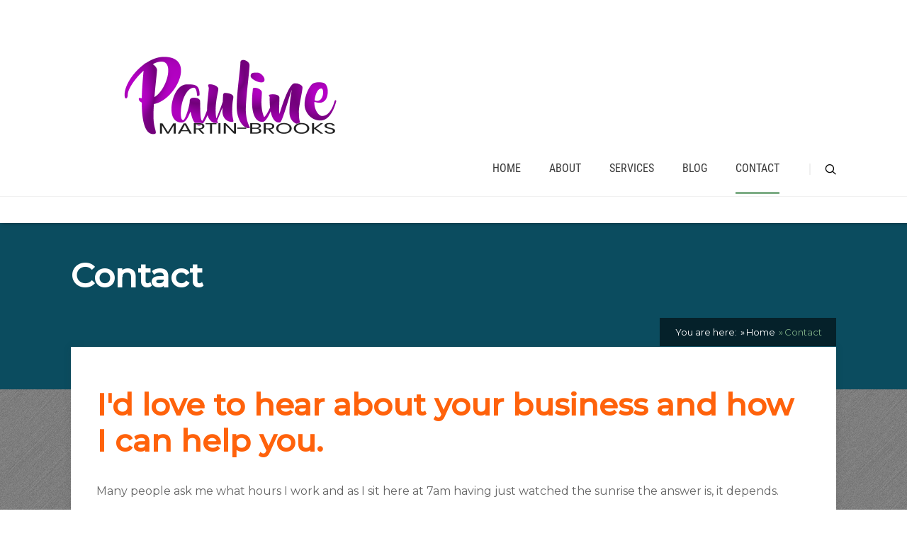

--- FILE ---
content_type: text/html; charset=UTF-8
request_url: https://paulinemartinbrooks.com.au/contact/
body_size: 12792
content:

<!DOCTYPE html>
<html lang="en-AU">
<head>
		<!--[if lt IE 9]>
	<script src="https://paulinemartinbrooks.com.au/wp-content/themes/pressive/js/html5/dist/html5shiv.js"></script>
	<script src="//css3-mediaqueries-js.googlecode.com/svn/trunk/css3-mediaqueries.js"></script>
	<![endif]-->
	<!--[if IE 8]>
	<link rel="stylesheet" type="text/css" href="https://paulinemartinbrooks.com.au/wp-content/themes/pressive/css/ie8.css"/>
	<![endif]-->
	<!--[if IE 7]>
	<link rel="stylesheet" type="text/css" href="https://paulinemartinbrooks.com.au/wp-content/themes/pressive/css/ie7.css"/>
	<![endif]-->
	<meta name="viewport" content="width=device-width, initial-scale=1.0"/>
	<meta charset="UTF-8">
	
			<!-- Facebook Pixel Code -->
<script>
  !function(f,b,e,v,n,t,s)
  {if(f.fbq)return;n=f.fbq=function(){n.callMethod?
  n.callMethod.apply(n,arguments):n.queue.push(arguments)};
  if(!f._fbq)f._fbq=n;n.push=n;n.loaded=!0;n.version='2.0';
  n.queue=[];t=b.createElement(e);t.async=!0;
  t.src=v;s=b.getElementsByTagName(e)[0];
  s.parentNode.insertBefore(t,s)}(window, document,'script',
  'https://connect.facebook.net/en_US/fbevents.js');
  fbq('init', '309524942504589');
  fbq('track', 'PageView');
</script>
<noscript><img height="1" width="1" style="display:none"
  src="https://www.facebook.com/tr?id=309524942504589&ev=PageView&noscript=1"
/></noscript>
<!-- End Facebook Pixel Code -->	
		<meta name='robots' content='index, follow, max-image-preview:large, max-snippet:-1, max-video-preview:-1' />
	<style>img:is([sizes="auto" i], [sizes^="auto," i]) { contain-intrinsic-size: 3000px 1500px }</style>
	
	<!-- This site is optimized with the Yoast SEO plugin v22.8 - https://yoast.com/wordpress/plugins/seo/ -->
	<title>Contact - Pauline Martin-Brooks</title>
	<link rel="canonical" href="https://paulinemartinbrooks.com.au/contact/" />
	<meta property="og:locale" content="en_US" />
	<meta property="og:type" content="article" />
	<meta property="og:title" content="Contact - Pauline Martin-Brooks" />
	<meta property="og:description" content="I&#039;d love to hear about your business and how I can help you.Many people ask me what hours I work and as I sit here at 7am having just watched the sunrise the answer is, it depends.&nbsp;You see I&#8217;m married to a Trade Business Owner and that usually means that he&#8217;s awake somewhere around 5am.&nbsp;So [&hellip;]" />
	<meta property="og:url" content="https://paulinemartinbrooks.com.au/contact/" />
	<meta property="og:site_name" content="Pauline Martin-Brooks" />
	<meta property="article:modified_time" content="2023-08-07T11:25:54+00:00" />
	<meta name="twitter:card" content="summary_large_image" />
	<meta name="twitter:label1" content="Est. reading time" />
	<meta name="twitter:data1" content="1 minute" />
	<script type="application/ld+json" class="yoast-schema-graph">{"@context":"https://schema.org","@graph":[{"@type":"WebPage","@id":"https://paulinemartinbrooks.com.au/contact/","url":"https://paulinemartinbrooks.com.au/contact/","name":"Contact - Pauline Martin-Brooks","isPartOf":{"@id":"https://paulinemartinbrooks.com.au/#website"},"datePublished":"2018-06-24T12:54:24+00:00","dateModified":"2023-08-07T11:25:54+00:00","breadcrumb":{"@id":"https://paulinemartinbrooks.com.au/contact/#breadcrumb"},"inLanguage":"en-AU","potentialAction":[{"@type":"ReadAction","target":["https://paulinemartinbrooks.com.au/contact/"]}]},{"@type":"BreadcrumbList","@id":"https://paulinemartinbrooks.com.au/contact/#breadcrumb","itemListElement":[{"@type":"ListItem","position":1,"name":"Home","item":"https://paulinemartinbrooks.com.au/"},{"@type":"ListItem","position":2,"name":"Contact"}]},{"@type":"WebSite","@id":"https://paulinemartinbrooks.com.au/#website","url":"https://paulinemartinbrooks.com.au/","name":"Pauline Martin-Brooks","description":"Accountability | Partnership Strategies","potentialAction":[{"@type":"SearchAction","target":{"@type":"EntryPoint","urlTemplate":"https://paulinemartinbrooks.com.au/?s={search_term_string}"},"query-input":"required name=search_term_string"}],"inLanguage":"en-AU"}]}</script>
	<!-- / Yoast SEO plugin. -->


<link rel='dns-prefetch' href='//accounts.google.com' />
<link rel='dns-prefetch' href='//apis.google.com' />
<script type="text/javascript">
/* <![CDATA[ */
window._wpemojiSettings = {"baseUrl":"https:\/\/s.w.org\/images\/core\/emoji\/15.1.0\/72x72\/","ext":".png","svgUrl":"https:\/\/s.w.org\/images\/core\/emoji\/15.1.0\/svg\/","svgExt":".svg","source":{"concatemoji":"https:\/\/paulinemartinbrooks.com.au\/wp-includes\/js\/wp-emoji-release.min.js?ver=6.8.1"}};
/*! This file is auto-generated */
!function(i,n){var o,s,e;function c(e){try{var t={supportTests:e,timestamp:(new Date).valueOf()};sessionStorage.setItem(o,JSON.stringify(t))}catch(e){}}function p(e,t,n){e.clearRect(0,0,e.canvas.width,e.canvas.height),e.fillText(t,0,0);var t=new Uint32Array(e.getImageData(0,0,e.canvas.width,e.canvas.height).data),r=(e.clearRect(0,0,e.canvas.width,e.canvas.height),e.fillText(n,0,0),new Uint32Array(e.getImageData(0,0,e.canvas.width,e.canvas.height).data));return t.every(function(e,t){return e===r[t]})}function u(e,t,n){switch(t){case"flag":return n(e,"\ud83c\udff3\ufe0f\u200d\u26a7\ufe0f","\ud83c\udff3\ufe0f\u200b\u26a7\ufe0f")?!1:!n(e,"\ud83c\uddfa\ud83c\uddf3","\ud83c\uddfa\u200b\ud83c\uddf3")&&!n(e,"\ud83c\udff4\udb40\udc67\udb40\udc62\udb40\udc65\udb40\udc6e\udb40\udc67\udb40\udc7f","\ud83c\udff4\u200b\udb40\udc67\u200b\udb40\udc62\u200b\udb40\udc65\u200b\udb40\udc6e\u200b\udb40\udc67\u200b\udb40\udc7f");case"emoji":return!n(e,"\ud83d\udc26\u200d\ud83d\udd25","\ud83d\udc26\u200b\ud83d\udd25")}return!1}function f(e,t,n){var r="undefined"!=typeof WorkerGlobalScope&&self instanceof WorkerGlobalScope?new OffscreenCanvas(300,150):i.createElement("canvas"),a=r.getContext("2d",{willReadFrequently:!0}),o=(a.textBaseline="top",a.font="600 32px Arial",{});return e.forEach(function(e){o[e]=t(a,e,n)}),o}function t(e){var t=i.createElement("script");t.src=e,t.defer=!0,i.head.appendChild(t)}"undefined"!=typeof Promise&&(o="wpEmojiSettingsSupports",s=["flag","emoji"],n.supports={everything:!0,everythingExceptFlag:!0},e=new Promise(function(e){i.addEventListener("DOMContentLoaded",e,{once:!0})}),new Promise(function(t){var n=function(){try{var e=JSON.parse(sessionStorage.getItem(o));if("object"==typeof e&&"number"==typeof e.timestamp&&(new Date).valueOf()<e.timestamp+604800&&"object"==typeof e.supportTests)return e.supportTests}catch(e){}return null}();if(!n){if("undefined"!=typeof Worker&&"undefined"!=typeof OffscreenCanvas&&"undefined"!=typeof URL&&URL.createObjectURL&&"undefined"!=typeof Blob)try{var e="postMessage("+f.toString()+"("+[JSON.stringify(s),u.toString(),p.toString()].join(",")+"));",r=new Blob([e],{type:"text/javascript"}),a=new Worker(URL.createObjectURL(r),{name:"wpTestEmojiSupports"});return void(a.onmessage=function(e){c(n=e.data),a.terminate(),t(n)})}catch(e){}c(n=f(s,u,p))}t(n)}).then(function(e){for(var t in e)n.supports[t]=e[t],n.supports.everything=n.supports.everything&&n.supports[t],"flag"!==t&&(n.supports.everythingExceptFlag=n.supports.everythingExceptFlag&&n.supports[t]);n.supports.everythingExceptFlag=n.supports.everythingExceptFlag&&!n.supports.flag,n.DOMReady=!1,n.readyCallback=function(){n.DOMReady=!0}}).then(function(){return e}).then(function(){var e;n.supports.everything||(n.readyCallback(),(e=n.source||{}).concatemoji?t(e.concatemoji):e.wpemoji&&e.twemoji&&(t(e.twemoji),t(e.wpemoji)))}))}((window,document),window._wpemojiSettings);
/* ]]> */
</script>
<style id='wp-emoji-styles-inline-css' type='text/css'>

	img.wp-smiley, img.emoji {
		display: inline !important;
		border: none !important;
		box-shadow: none !important;
		height: 1em !important;
		width: 1em !important;
		margin: 0 0.07em !important;
		vertical-align: -0.1em !important;
		background: none !important;
		padding: 0 !important;
	}
</style>
<link rel='stylesheet' id='wp-block-library-css' href='https://paulinemartinbrooks.com.au/wp-includes/css/dist/block-library/style.min.css?ver=6.8.1' type='text/css' media='all' />
<style id='classic-theme-styles-inline-css' type='text/css'>
/*! This file is auto-generated */
.wp-block-button__link{color:#fff;background-color:#32373c;border-radius:9999px;box-shadow:none;text-decoration:none;padding:calc(.667em + 2px) calc(1.333em + 2px);font-size:1.125em}.wp-block-file__button{background:#32373c;color:#fff;text-decoration:none}
</style>
<link rel='stylesheet' id='activecampaign-form-block-css' href='https://paulinemartinbrooks.com.au/wp-content/plugins/activecampaign-subscription-forms/activecampaign-form-block/build/style-index.css?ver=1717313835' type='text/css' media='all' />
<style id='global-styles-inline-css' type='text/css'>
:root{--wp--preset--aspect-ratio--square: 1;--wp--preset--aspect-ratio--4-3: 4/3;--wp--preset--aspect-ratio--3-4: 3/4;--wp--preset--aspect-ratio--3-2: 3/2;--wp--preset--aspect-ratio--2-3: 2/3;--wp--preset--aspect-ratio--16-9: 16/9;--wp--preset--aspect-ratio--9-16: 9/16;--wp--preset--color--black: #000000;--wp--preset--color--cyan-bluish-gray: #abb8c3;--wp--preset--color--white: #ffffff;--wp--preset--color--pale-pink: #f78da7;--wp--preset--color--vivid-red: #cf2e2e;--wp--preset--color--luminous-vivid-orange: #ff6900;--wp--preset--color--luminous-vivid-amber: #fcb900;--wp--preset--color--light-green-cyan: #7bdcb5;--wp--preset--color--vivid-green-cyan: #00d084;--wp--preset--color--pale-cyan-blue: #8ed1fc;--wp--preset--color--vivid-cyan-blue: #0693e3;--wp--preset--color--vivid-purple: #9b51e0;--wp--preset--gradient--vivid-cyan-blue-to-vivid-purple: linear-gradient(135deg,rgba(6,147,227,1) 0%,rgb(155,81,224) 100%);--wp--preset--gradient--light-green-cyan-to-vivid-green-cyan: linear-gradient(135deg,rgb(122,220,180) 0%,rgb(0,208,130) 100%);--wp--preset--gradient--luminous-vivid-amber-to-luminous-vivid-orange: linear-gradient(135deg,rgba(252,185,0,1) 0%,rgba(255,105,0,1) 100%);--wp--preset--gradient--luminous-vivid-orange-to-vivid-red: linear-gradient(135deg,rgba(255,105,0,1) 0%,rgb(207,46,46) 100%);--wp--preset--gradient--very-light-gray-to-cyan-bluish-gray: linear-gradient(135deg,rgb(238,238,238) 0%,rgb(169,184,195) 100%);--wp--preset--gradient--cool-to-warm-spectrum: linear-gradient(135deg,rgb(74,234,220) 0%,rgb(151,120,209) 20%,rgb(207,42,186) 40%,rgb(238,44,130) 60%,rgb(251,105,98) 80%,rgb(254,248,76) 100%);--wp--preset--gradient--blush-light-purple: linear-gradient(135deg,rgb(255,206,236) 0%,rgb(152,150,240) 100%);--wp--preset--gradient--blush-bordeaux: linear-gradient(135deg,rgb(254,205,165) 0%,rgb(254,45,45) 50%,rgb(107,0,62) 100%);--wp--preset--gradient--luminous-dusk: linear-gradient(135deg,rgb(255,203,112) 0%,rgb(199,81,192) 50%,rgb(65,88,208) 100%);--wp--preset--gradient--pale-ocean: linear-gradient(135deg,rgb(255,245,203) 0%,rgb(182,227,212) 50%,rgb(51,167,181) 100%);--wp--preset--gradient--electric-grass: linear-gradient(135deg,rgb(202,248,128) 0%,rgb(113,206,126) 100%);--wp--preset--gradient--midnight: linear-gradient(135deg,rgb(2,3,129) 0%,rgb(40,116,252) 100%);--wp--preset--font-size--small: 13px;--wp--preset--font-size--medium: 20px;--wp--preset--font-size--large: 36px;--wp--preset--font-size--x-large: 42px;--wp--preset--spacing--20: 0.44rem;--wp--preset--spacing--30: 0.67rem;--wp--preset--spacing--40: 1rem;--wp--preset--spacing--50: 1.5rem;--wp--preset--spacing--60: 2.25rem;--wp--preset--spacing--70: 3.38rem;--wp--preset--spacing--80: 5.06rem;--wp--preset--shadow--natural: 6px 6px 9px rgba(0, 0, 0, 0.2);--wp--preset--shadow--deep: 12px 12px 50px rgba(0, 0, 0, 0.4);--wp--preset--shadow--sharp: 6px 6px 0px rgba(0, 0, 0, 0.2);--wp--preset--shadow--outlined: 6px 6px 0px -3px rgba(255, 255, 255, 1), 6px 6px rgba(0, 0, 0, 1);--wp--preset--shadow--crisp: 6px 6px 0px rgba(0, 0, 0, 1);}:where(.is-layout-flex){gap: 0.5em;}:where(.is-layout-grid){gap: 0.5em;}body .is-layout-flex{display: flex;}.is-layout-flex{flex-wrap: wrap;align-items: center;}.is-layout-flex > :is(*, div){margin: 0;}body .is-layout-grid{display: grid;}.is-layout-grid > :is(*, div){margin: 0;}:where(.wp-block-columns.is-layout-flex){gap: 2em;}:where(.wp-block-columns.is-layout-grid){gap: 2em;}:where(.wp-block-post-template.is-layout-flex){gap: 1.25em;}:where(.wp-block-post-template.is-layout-grid){gap: 1.25em;}.has-black-color{color: var(--wp--preset--color--black) !important;}.has-cyan-bluish-gray-color{color: var(--wp--preset--color--cyan-bluish-gray) !important;}.has-white-color{color: var(--wp--preset--color--white) !important;}.has-pale-pink-color{color: var(--wp--preset--color--pale-pink) !important;}.has-vivid-red-color{color: var(--wp--preset--color--vivid-red) !important;}.has-luminous-vivid-orange-color{color: var(--wp--preset--color--luminous-vivid-orange) !important;}.has-luminous-vivid-amber-color{color: var(--wp--preset--color--luminous-vivid-amber) !important;}.has-light-green-cyan-color{color: var(--wp--preset--color--light-green-cyan) !important;}.has-vivid-green-cyan-color{color: var(--wp--preset--color--vivid-green-cyan) !important;}.has-pale-cyan-blue-color{color: var(--wp--preset--color--pale-cyan-blue) !important;}.has-vivid-cyan-blue-color{color: var(--wp--preset--color--vivid-cyan-blue) !important;}.has-vivid-purple-color{color: var(--wp--preset--color--vivid-purple) !important;}.has-black-background-color{background-color: var(--wp--preset--color--black) !important;}.has-cyan-bluish-gray-background-color{background-color: var(--wp--preset--color--cyan-bluish-gray) !important;}.has-white-background-color{background-color: var(--wp--preset--color--white) !important;}.has-pale-pink-background-color{background-color: var(--wp--preset--color--pale-pink) !important;}.has-vivid-red-background-color{background-color: var(--wp--preset--color--vivid-red) !important;}.has-luminous-vivid-orange-background-color{background-color: var(--wp--preset--color--luminous-vivid-orange) !important;}.has-luminous-vivid-amber-background-color{background-color: var(--wp--preset--color--luminous-vivid-amber) !important;}.has-light-green-cyan-background-color{background-color: var(--wp--preset--color--light-green-cyan) !important;}.has-vivid-green-cyan-background-color{background-color: var(--wp--preset--color--vivid-green-cyan) !important;}.has-pale-cyan-blue-background-color{background-color: var(--wp--preset--color--pale-cyan-blue) !important;}.has-vivid-cyan-blue-background-color{background-color: var(--wp--preset--color--vivid-cyan-blue) !important;}.has-vivid-purple-background-color{background-color: var(--wp--preset--color--vivid-purple) !important;}.has-black-border-color{border-color: var(--wp--preset--color--black) !important;}.has-cyan-bluish-gray-border-color{border-color: var(--wp--preset--color--cyan-bluish-gray) !important;}.has-white-border-color{border-color: var(--wp--preset--color--white) !important;}.has-pale-pink-border-color{border-color: var(--wp--preset--color--pale-pink) !important;}.has-vivid-red-border-color{border-color: var(--wp--preset--color--vivid-red) !important;}.has-luminous-vivid-orange-border-color{border-color: var(--wp--preset--color--luminous-vivid-orange) !important;}.has-luminous-vivid-amber-border-color{border-color: var(--wp--preset--color--luminous-vivid-amber) !important;}.has-light-green-cyan-border-color{border-color: var(--wp--preset--color--light-green-cyan) !important;}.has-vivid-green-cyan-border-color{border-color: var(--wp--preset--color--vivid-green-cyan) !important;}.has-pale-cyan-blue-border-color{border-color: var(--wp--preset--color--pale-cyan-blue) !important;}.has-vivid-cyan-blue-border-color{border-color: var(--wp--preset--color--vivid-cyan-blue) !important;}.has-vivid-purple-border-color{border-color: var(--wp--preset--color--vivid-purple) !important;}.has-vivid-cyan-blue-to-vivid-purple-gradient-background{background: var(--wp--preset--gradient--vivid-cyan-blue-to-vivid-purple) !important;}.has-light-green-cyan-to-vivid-green-cyan-gradient-background{background: var(--wp--preset--gradient--light-green-cyan-to-vivid-green-cyan) !important;}.has-luminous-vivid-amber-to-luminous-vivid-orange-gradient-background{background: var(--wp--preset--gradient--luminous-vivid-amber-to-luminous-vivid-orange) !important;}.has-luminous-vivid-orange-to-vivid-red-gradient-background{background: var(--wp--preset--gradient--luminous-vivid-orange-to-vivid-red) !important;}.has-very-light-gray-to-cyan-bluish-gray-gradient-background{background: var(--wp--preset--gradient--very-light-gray-to-cyan-bluish-gray) !important;}.has-cool-to-warm-spectrum-gradient-background{background: var(--wp--preset--gradient--cool-to-warm-spectrum) !important;}.has-blush-light-purple-gradient-background{background: var(--wp--preset--gradient--blush-light-purple) !important;}.has-blush-bordeaux-gradient-background{background: var(--wp--preset--gradient--blush-bordeaux) !important;}.has-luminous-dusk-gradient-background{background: var(--wp--preset--gradient--luminous-dusk) !important;}.has-pale-ocean-gradient-background{background: var(--wp--preset--gradient--pale-ocean) !important;}.has-electric-grass-gradient-background{background: var(--wp--preset--gradient--electric-grass) !important;}.has-midnight-gradient-background{background: var(--wp--preset--gradient--midnight) !important;}.has-small-font-size{font-size: var(--wp--preset--font-size--small) !important;}.has-medium-font-size{font-size: var(--wp--preset--font-size--medium) !important;}.has-large-font-size{font-size: var(--wp--preset--font-size--large) !important;}.has-x-large-font-size{font-size: var(--wp--preset--font-size--x-large) !important;}
:where(.wp-block-post-template.is-layout-flex){gap: 1.25em;}:where(.wp-block-post-template.is-layout-grid){gap: 1.25em;}
:where(.wp-block-columns.is-layout-flex){gap: 2em;}:where(.wp-block-columns.is-layout-grid){gap: 2em;}
:root :where(.wp-block-pullquote){font-size: 1.5em;line-height: 1.6;}
</style>
<link rel='stylesheet' id='tve_style_family_tve_flt-css' href='https://paulinemartinbrooks.com.au/wp-content/plugins/thrive-visual-editor/editor/css/thrive_flat.css?ver=3.30' type='text/css' media='all' />
<link rel='stylesheet' id='wp-components-css' href='https://paulinemartinbrooks.com.au/wp-includes/css/dist/components/style.min.css?ver=6.8.1' type='text/css' media='all' />
<link rel='stylesheet' id='godaddy-styles-css' href='https://paulinemartinbrooks.com.au/wp-content/mu-plugins/vendor/wpex/godaddy-launch/includes/Dependencies/GoDaddy/Styles/build/latest.css?ver=2.0.2' type='text/css' media='all' />
<link rel='stylesheet' id='pressive-style-css' href='https://paulinemartinbrooks.com.au/wp-content/themes/pressive/style.css?ver=6.8.1' type='text/css' media='all' />
<link rel='stylesheet' id='thrive-reset-css' href='https://paulinemartinbrooks.com.au/wp-content/themes/pressive/css/reset.css?ver=20120208' type='text/css' media='all' />
<link rel='stylesheet' id='thrive-main-style-css' href='https://paulinemartinbrooks.com.au/wp-content/themes/pressive/css/main_green.css?ver=2014123' type='text/css' media='all' />
<link rel='stylesheet' id='thrive-apprentice-style-css' href='https://paulinemartinbrooks.com.au/wp-content/themes/pressive/appr/css/apprentice_green.css?ver=20120208' type='text/css' media='all' />
<style id='akismet-widget-style-inline-css' type='text/css'>

			.a-stats {
				--akismet-color-mid-green: #357b49;
				--akismet-color-white: #fff;
				--akismet-color-light-grey: #f6f7f7;

				max-width: 350px;
				width: auto;
			}

			.a-stats * {
				all: unset;
				box-sizing: border-box;
			}

			.a-stats strong {
				font-weight: 600;
			}

			.a-stats a.a-stats__link,
			.a-stats a.a-stats__link:visited,
			.a-stats a.a-stats__link:active {
				background: var(--akismet-color-mid-green);
				border: none;
				box-shadow: none;
				border-radius: 8px;
				color: var(--akismet-color-white);
				cursor: pointer;
				display: block;
				font-family: -apple-system, BlinkMacSystemFont, 'Segoe UI', 'Roboto', 'Oxygen-Sans', 'Ubuntu', 'Cantarell', 'Helvetica Neue', sans-serif;
				font-weight: 500;
				padding: 12px;
				text-align: center;
				text-decoration: none;
				transition: all 0.2s ease;
			}

			/* Extra specificity to deal with TwentyTwentyOne focus style */
			.widget .a-stats a.a-stats__link:focus {
				background: var(--akismet-color-mid-green);
				color: var(--akismet-color-white);
				text-decoration: none;
			}

			.a-stats a.a-stats__link:hover {
				filter: brightness(110%);
				box-shadow: 0 4px 12px rgba(0, 0, 0, 0.06), 0 0 2px rgba(0, 0, 0, 0.16);
			}

			.a-stats .count {
				color: var(--akismet-color-white);
				display: block;
				font-size: 1.5em;
				line-height: 1.4;
				padding: 0 13px;
				white-space: nowrap;
			}
		
</style>
<script type="text/javascript" src="https://paulinemartinbrooks.com.au/wp-includes/js/jquery/jquery.min.js" id="jquery-core-js"></script>
<script type="text/javascript" src="https://paulinemartinbrooks.com.au/wp-includes/js/jquery/jquery-migrate.min.js" id="jquery-migrate-js"></script>
<script type="text/javascript" src="https://paulinemartinbrooks.com.au/wp-includes/js/imagesloaded.min.js?ver=5.0.0" id="imagesloaded-js"></script>
<script type="text/javascript" src="https://paulinemartinbrooks.com.au/wp-includes/js/masonry.min.js?ver=4.2.2" id="masonry-js"></script>
<script type="text/javascript" src="https://paulinemartinbrooks.com.au/wp-includes/js/jquery/jquery.masonry.min.js" id="jquery-masonry-js"></script>
<script type="text/javascript" id="tve_frontend-js-extra">
/* <![CDATA[ */
var tve_frontend_options = {"ajaxurl":"https:\/\/paulinemartinbrooks.com.au\/wp-admin\/admin-ajax.php","is_editor_page":"","page_events":[],"is_single":"1","social_fb_app_id":"","dash_url":"https:\/\/paulinemartinbrooks.com.au\/wp-content\/plugins\/thrive-visual-editor\/thrive-dashboard","queried_object":{"ID":13,"post_author":"1"},"query_vars":{"page":"","pagename":"contact","certificate_u":""},"$_POST":[],"translations":{"Copy":"Copy","empty_username":"ERROR: The username field is empty.","empty_password":"ERROR: The password field is empty.","empty_login":"ERROR: Enter a username or email address.","min_chars":"At least %s characters are needed","no_headings":"No headings found","registration_err":{"required_field":"<strong>Error<\/strong>: This field is required","required_email":"<strong>Error<\/strong>: Please type your email address.","invalid_email":"<strong>Error<\/strong>: The email address isn&#8217;t correct.","passwordmismatch":"<strong>Error<\/strong>: Password mismatch"}},"routes":{"posts":"https:\/\/paulinemartinbrooks.com.au\/wp-json\/tcb\/v1\/posts","video_reporting":"https:\/\/paulinemartinbrooks.com.au\/wp-json\/tcb\/v1\/video-reporting","courses":"https:\/\/paulinemartinbrooks.com.au\/wp-json\/tva\/v1\/course_list_element","certificate_search":"https:\/\/paulinemartinbrooks.com.au\/wp-json\/tva\/v1\/certificate\/search","assessments":"https:\/\/paulinemartinbrooks.com.au\/wp-json\/tva\/v1\/user\/assessment"},"nonce":"0fc02693f4","allow_video_src":"","google_client_id":null,"google_api_key":null,"facebook_app_id":null,"lead_generation_custom_tag_apis":["activecampaign","aweber","convertkit","drip","klicktipp","mailchimp","sendlane","zapier"],"post_request_data":[],"user_profile_nonce":"e1ab700a26","ip":"3.137.164.4","current_user":[],"post_id":"13","post_title":"Contact","post_type":"page","post_url":"https:\/\/paulinemartinbrooks.com.au\/contact\/","is_lp":"","conditional_display":{"is_tooltip_dismissed":false}};
/* ]]> */
</script>
<script type="text/javascript" src="https://paulinemartinbrooks.com.au/wp-content/plugins/thrive-visual-editor/editor/js/dist/modules/general.min.js?ver=3.30" id="tve_frontend-js"></script>
<script type="text/javascript" src="https://paulinemartinbrooks.com.au/wp-includes/js/plupload/moxie.min.js?ver=1.3.5.1" id="moxiejs-js"></script>
<link rel="https://api.w.org/" href="https://paulinemartinbrooks.com.au/wp-json/" /><link rel="alternate" title="JSON" type="application/json" href="https://paulinemartinbrooks.com.au/wp-json/wp/v2/pages/13" /><link rel="EditURI" type="application/rsd+xml" title="RSD" href="https://paulinemartinbrooks.com.au/xmlrpc.php?rsd" />
<meta name="generator" content="WordPress 6.8.1" />
<link rel='shortlink' href='https://paulinemartinbrooks.com.au/?p=13' />
<link rel="alternate" title="oEmbed (JSON)" type="application/json+oembed" href="https://paulinemartinbrooks.com.au/wp-json/oembed/1.0/embed?url=https%3A%2F%2Fpaulinemartinbrooks.com.au%2Fcontact%2F" />
<link rel="alternate" title="oEmbed (XML)" type="text/xml+oembed" href="https://paulinemartinbrooks.com.au/wp-json/oembed/1.0/embed?url=https%3A%2F%2Fpaulinemartinbrooks.com.au%2Fcontact%2F&#038;format=xml" />
<script src="https://js.stripe.com/v3"></script><style type="text/css" id="tve_global_variables">:root{--tcb-background-author-image:url(https://secure.gravatar.com/avatar/e6edb65d8504e2ddb22bc8a12ded52caa7752c1f59717fdce09396bdc8dd601a?s=256&d=mm&r=g);--tcb-background-user-image:url();--tcb-background-featured-image-thumbnail:url(https://paulinemartinbrooks.com.au/wp-content/plugins/thrive-visual-editor/editor/css/images/featured_image.png);}</style><link href='//fonts.googleapis.com/css?family=Montserrat:400,400italic,500' rel='stylesheet' type='text/css'><link href='//fonts.googleapis.com/css?family=Montserrat:400,400italic,500' rel='stylesheet' type='text/css'>		<style type="text/css">.wp-video-shortcode {
				max-width: 100% !important;
			}body { background:#; }.cnt article h1.entry-title a { color:#000; }.cnt article h2.entry-title a { color:#000; }.bSe h1, .b-tt h1 { color:#000; }.bSe h2, .b-tt h2 { color:#000; }.bSe h3, .b-tt h3 { color:#000; }.bSe h4, .b-tt h4 { color:#000; }.bSe h5, .b-tt h5 { color:#000; }.bSe h6, .b-tt h6 { color:#000; }.cnt article p, .b-tt p { color:#666; }.cnt .bSe article, .cnt .bSe .tve-c p { color:#666; }.cnt article h1 a, .tve-woocommerce .bSe .awr .entry-title, .tve-woocommerce .bSe .awr .page-title{font-family:Montserrat,sans-serif;}.cnt article h1 a, .tve-woocommerce .bSe .awr .entry-title, .tve-woocommerce .bSe .awr .page-title {font-weight: bold;}.bSe h1, .b-tt h1{font-family:Montserrat,sans-serif;}.bSe h1, .b-tt h1 {font-weight: bold;}.bSe h2,.tve-woocommerce .bSe h2, .b-tt h2{font-family:Montserrat,sans-serif;}.bSe h2,.tve-woocommerce .bSe h2, .b-tt h2 {font-weight: bold;}.bSe h3,.tve-woocommerce .bSe h3, .b-tt h3{font-family:Montserrat,sans-serif;}.bSe h3,.tve-woocommerce .bSe h3, .b-tt h3 {font-weight: bold;}.bSe h4, .b-tt h4{font-family:Montserrat,sans-serif;}.bSe h4, .b-tt h4 {font-weight: bold;}.bSe h5, .b-tt h5{font-family:Montserrat,sans-serif;}.bSe h5, .b-tt h5 {font-weight: bold;}.bSe h6, .b-tt h6{font-family:Montserrat,sans-serif;}.bSe h6, .b-tt h6 {font-weight: bold;}#text_logo{font-family:Montserrat,sans-serif;}#text_logo {font-weight: bold;}.cnt article h1 a { font-weight:700; }.bSe h1, .b-tt h1 { font-weight:700; }.bSe h2, .b-tt h2 { font-weight:700; }.bSe h3, .b-tt h3 { font-weight:700; }.bSe h4, .b-tt h4 { font-weight:700; }.bSe h5, .b-tt h5 { font-weight:700; }.bSe h6, .b-tt h6 { font-weight:700; }.cnt, .bp-t, .b-tt p, .b-tt, .tve-woocommerce .product p, .tve-woocommerce .products p{font-family:Montserrat,sans-serif;font-weight:400;}article strong {font-weight: bold;}.bSe h1, .b-tt .entry-title, .ind .bSe .awr .awr-i .entry-title { font-size:47px; }.cnt, .b-tt p, .b-tt { font-size:16px; }.thrivecb { font-size:16px; }.out { font-size:16px; }.aut p { font-size:16px; }.cnt p, .tve-c { line-height:1.5em; }.thrivecb { line-height:1.5em; }.bSe a, .cnt article a { color:#ff620b; }.bSe .faq h4{font-family:Montserrat,sans-serif;font-weight:400;}article strong {font-weight: bold;}body { background-image:url('https://paulinemartinbrooks.com.au/wp-content/themes/pressive/images/patterns/brushed_alu_dark.png'); }header nav > ul.menu > li > a { color:#393939!important; }header nav > ul.menu > li >  a:hover { color:#dd9933; }header nav > ul > li.current_page_item > a:hover { color:#dd9933; }header nav > ul > li.current_menu_item > a:hover { color:#dd9933; }header nav > ul > li.current_menu_item > a:hover { color:#dd9933; }header nav > ul > li > a:active { color:#dd9933; }header #logo > a > img { max-width:500px; }header ul.menu > li.h-cta > a { color:#c801da!important; }header ul.menu > li.h-cta > a { background:#transparent; }header ul.menu > li.h-cta > a { border-color:#c801da; }header ul.menu > li.h-cta > a:hover { color:#393939!important; }header ul.menu > li.h-cta > a:hover { background:#393939; }</style>
					<style class="tve_custom_style">@media (min-width: 300px){[data-css="tve-u-164ab8f1454"]{line-height: 1.2em !important;}:not(#tve) [data-css="tve-u-164ab8f1454"]{color: rgb(255,98,11) !important;}}</style> 					
</head>
<body class="wp-singular page-template-default page page-id-13 wp-theme-pressive tve-theme-">






<div class="h-b c-c"
     style="background-color: #0b4c5f;">
	<div class="c-ti" style="">
	</div>
	<div class="h-bi">
		<div id="floating_menu" >
			<header
				class="side "
				style="">
								<div class="h-i">
					<div class="wrp">
														<div id="logo">
									<a href="https://paulinemartinbrooks.com.au/">
										<img src="https://paulinemartinbrooks.com.au/wp-content/uploads/2018/06/Pauline-Martin-Brooks-Logo-Purple.png" class="l-d"
										     alt="Pauline Martin-Brooks"></a>
									<a href="https://paulinemartinbrooks.com.au/"><img
											src="https://paulinemartinbrooks.com.au/wp-content/uploads/2018/06/Pauline-Martin-Brooks-Logo-Purple.png" class="l-l"
											alt="Pauline Martin-Brooks"></a>
								</div>
								
						<div class="hsm"
						     >
							<span>Menu</span>
						</div>
						<div class="m-s"
						     >
							<div class="m-si">
																	<!-- Cart Dropdown -->
									<nav class="menu-top-menu-container"><ul id="menu-top-menu" class="menu"><li  id="menu-item-23" class="menu-item menu-item-type-custom menu-item-object-custom menu-item-home toplvl"><a  href="https://paulinemartinbrooks.com.au/">Home</a></li>
<li  id="menu-item-24" class="menu-item menu-item-type-post_type menu-item-object-page menu-item-has-children toplvl dropdown"><a  href="https://paulinemartinbrooks.com.au/about/">About</a><ul class="sub-menu">	<li  id="menu-item-633" class="menu-item menu-item-type-post_type menu-item-object-page"><a  href="https://paulinemartinbrooks.com.au/recommended/" class=" colch ">Products I Recommend</a></li>
</ul></li>
<li  id="menu-item-363" class="menu-item menu-item-type-post_type menu-item-object-page menu-item-has-children toplvl dropdown"><a  href="https://paulinemartinbrooks.com.au/services/">Services</a><ul class="sub-menu">	<li  id="menu-item-914" class="menu-item menu-item-type-post_type menu-item-object-page"><a  href="https://paulinemartinbrooks.com.au/accountability-coaching-australia/" class=" colch ">Accountability Coaching</a></li>
	<li  id="menu-item-370" class="menu-item menu-item-type-post_type menu-item-object-page menu-item-has-children arl"><a  href="https://paulinemartinbrooks.com.au/mindset/" class=" colch ">Mindset</a><ul class="sub-menu">		<li  id="menu-item-759" class="menu-item menu-item-type-post_type menu-item-object-page"><a  href="https://paulinemartinbrooks.com.au/rapid-transformation/">Rapid Transformation</a></li>
</ul></li>
	<li  id="menu-item-913" class="menu-item menu-item-type-post_type menu-item-object-page menu-item-has-children arl"><a  href="https://paulinemartinbrooks.com.au/strategy/" class=" colch ">Strategy</a><ul class="sub-menu">		<li  id="menu-item-369" class="menu-item menu-item-type-post_type menu-item-object-page"><a  href="https://paulinemartinbrooks.com.au/project-management/">Project Management</a></li>
		<li  id="menu-item-368" class="menu-item menu-item-type-post_type menu-item-object-page"><a  href="https://paulinemartinbrooks.com.au/lead-magnet/">Lead Magnet</a></li>
		<li  id="menu-item-367" class="menu-item menu-item-type-post_type menu-item-object-page"><a  href="https://paulinemartinbrooks.com.au/funnel/">Funnel</a></li>
		<li  id="menu-item-365" class="menu-item menu-item-type-post_type menu-item-object-page"><a  href="https://paulinemartinbrooks.com.au/traffic/">Traffic</a></li>
		<li  id="menu-item-364" class="menu-item menu-item-type-post_type menu-item-object-page"><a  href="https://paulinemartinbrooks.com.au/partnerships/">Partnerships</a></li>
		<li  id="menu-item-366" class="menu-item menu-item-type-post_type menu-item-object-page"><a  href="https://paulinemartinbrooks.com.au/systems/">Systems</a></li>
</ul></li>
	<li  id="menu-item-490" class="menu-item menu-item-type-post_type menu-item-object-page"><a  href="https://paulinemartinbrooks.com.au/ontraport-certified-consultant/" class=" colch ">Ontraport Certified Consultant</a></li>
</ul></li>
<li  id="menu-item-25" class="menu-item menu-item-type-post_type menu-item-object-page toplvl"><a  href="https://paulinemartinbrooks.com.au/blog/">Blog</a></li>
<li  id="menu-item-26" class="menu-item menu-item-type-post_type menu-item-object-page current-menu-item page_item page-item-13 current_page_item toplvl"><a  href="https://paulinemartinbrooks.com.au/contact/">Contact</a></li>
</ul></nav>																								<div class="s-b clearfix">
									<form action="https://paulinemartinbrooks.com.au/" method="get">
										<label for="search">SEARCH: </label>
										<input type="text" name="s" id="search"/>

										<div class="clear"></div>
									</form>
									<span class="s-bb"></span>
								</div>
							</div>
						</div>
					</div>
				</div>
			</header>
		</div>
	</div>

			<div class="b-tt b-tl">
			<div class="wrp">
				
		<h1 class="entry-title">Contact</h1>
	








			</div>
		</div>
	
</div>



	<div class="wrp cnt">
			<section class="brd">
					<ul itemscope itemtype="https://schema.org/BreadcrumbList">
				<li> You are here:</li>
				<li class="home" itemprop="itemListElement" itemtype="https://schema.org/ListItem" itemscope><a href="https://paulinemartinbrooks.com.au/" itemprop="item"><span itemprop="name">Home<span class="thrive-breadcrumb-separator"></span></span></a><meta content="1" itemprop="position"></meta></li><li class="no-link" itemprop="itemListElement" itemtype="https://schema.org/ListItem" itemscope><span itemprop="name">Contact</span><meta content="2" itemprop="position"></meta></li>			</ul>
			</section>


		
					<section class="bSe fullWidth">
															
						<div
							class="awr">
														<div class="awr-i">

								
								
								<div class="tve-c">
									<div id="tve_flt" class="tve_flt tcb-style-wrap"><div id="tve_editor" class="tve_shortcode_editor tar-main-content" data-post-id="13"><div class="thrv_wrapper thrv_text_element tve_empty_dropzone" style=""><h2 class="" data-css="tve-u-164ab8f1454"><span data-css="tve-u-164ab8f1458">I'd love to hear about your business and how I can help you.</span></h2></div><div class="thrv_wrapper tve_wp_shortcode"><div class="tve_shortcode_raw" style="display: none"></div><div class="tve_shortcode_rendered"><p>Many people ask me what hours I work and as I sit here at 7am having just watched the sunrise the answer is, it depends.</p><p>You see I&#8217;m married to a Trade Business Owner and that usually means that he&#8217;s awake somewhere around 5am.</p><p>So it&#8217;s not uncommon for me to have my first session with a client at 7am or even earlier for Trade Business Owners like my husband.</p><p>The 9am session is for Business Owners or their staff that need to have a group strategy session.</p><p>I usually save the middle of the day for Hypnosis therapy sessions over Skype aka Skypenosis, as these can take up to 2 hours and I know my hubby won&#8217;t be home to make noise then.</p><p>At the other end of the spectrum is the evenings, often most of my Business Automation work gets done in the afternoons.</p><p>I also work with a variety of software solutions and global clients, for instance last night I was on a demo for a client looking for a contract management solution and that involved speaking with Denmark at 6.30pm.</p><p>A few nights before that it was software from Russia and so I was online at 8pm.</p><p>So if you&#8217;re on the other side of the world or not available between school hours or whatever your situation is I&#8217;m sure we can find a workable solution!</p><p><a href="https://pmb.appointlet.com/s/15-minute-intro">Click Here</a> to book something or reach out to me on LinkedIn I&#8217;m the only Paline Martin-Brooks in the world so I&#8217;m sure you can find me!</p></div></div></div></div><div class="tcb_flag" style="display: none"></div>

									
																			<div class="ssf ">
			<div class="ssf-i">
					<div class="ss">
				<a class="fbk" href="//www.facebook.com/sharer/sharer.php?u=https://paulinemartinbrooks.com.au/contact/"
				   onclick="return ThriveApp.open_share_popup(this.href, 545, 433);">
					<span>Share</span>
				</a>
			</div>
											<div class="ss">
				<a class="lk" href="https://www.linkedin.com/cws/share?url=https://paulinemartinbrooks.com.au/contact/"
				   onclick="return ThriveApp.open_share_popup(this.href, 545, 433);">
					<span>Share</span>
				</a>
			</div>
					</div>
</div>
																	</div>

								<div class="clear"></div>

								
								
							</div>
						</div>

													</section>
			
				<div class="clear"></div>

	</div>
</div>
</div> <!-- Close the wrapper div -->

<footer class="">
	<div class="f-i">
							<div class="fmw">
				<div class="wrp">
											<div class="colm twc ">
							<section id="media_image-4" class="col"><div class="scn"><div style="width: 226px" class="wp-caption alignnone"><img width="216" height="300" src="https://paulinemartinbrooks.com.au/wp-content/uploads/2018/06/cio-best-headshot-216x300.jpg" class="image wp-image-92  attachment-medium size-medium" alt="Pauline Martin-Brooks" style="max-width: 100%; height: auto;" decoding="async" loading="lazy" srcset="https://paulinemartinbrooks.com.au/wp-content/uploads/2018/06/cio-best-headshot-216x300.jpg 216w, https://paulinemartinbrooks.com.au/wp-content/uploads/2018/06/cio-best-headshot.jpg 654w" sizes="auto, (max-width: 216px) 100vw, 216px" /><p class="wp-caption-text">Pauline Martin-Brooks</p></div></div></section><section id="text-13" class="col"><div class="scn"><p class="ttl">Get In Contact</p>			<div class="textwidget"><p><strong><a href="mailto:pauline@paulinemartinbrooks.com.au">pauline@paulinemartinbrooks.com.au</a></p>
<p></strong><strong>0404 304 007</strong></p>
<p>&nbsp;</p>
</div>
		</div></section>						</div>
											<div class="colm twc lst">
							<section id="text-14" class="col"><div class="scn"><p class="ttl">Meet Pauline</p>			<div class="textwidget"><p><span style="font-weight: 400;">Pauline Martin-Brooks is a multifaceted individual. She is passionate about efficiency and evolution. She routinely learns and implements anything that helps her achieve this for both herself and the entrepreneurs and teams she works with.</span></p>
<p><span style="font-weight: 400;">As such she is both an Ontraport (CRM) Certified Consultant and Trainer who helps people with the Ontraport platform or thinking about getting the Ontraport platform to manage the automation in their business.</span></p>
<p><span style="font-weight: 400;">She is also a trained therapist in both NLP, Rapid Transformational Therapy and Hypnotherapy. She focuses on improving Productivity, Concentration and Memory, and Removing Procrastination for Entrepreneurs so they can achieve their big hairy audacious goals.</span></p>
<p><span style="font-weight: 400;">From 2003 to 2015 she worked with Fast Growth companies in a variety of sectors from Personal Development to Property and Finance and then onto 2 of the largest Entrepreneurial Training organisations.</span></p>
<p><span style="font-weight: 400;">Her specialty in those companies was to source Strategic Partnerships to fill events and allow for massive expansion. She has used this strategy to bring in millions in revenue. </span></p>
<p><span style="font-weight: 400;">She now works with a select number of small generally service-based businesses to show them how to identify, approach, close and nurture the most important relationships in their business. </span></p>
<p><span style="font-weight: 400;">She has growth hacks to help you get results fast, to utilise different members of your team including offshore admin staff, saving you both time and money. </span></p>
<p><span style="font-weight: 400;">You can find out more about her by clicking on the links below:</span></p>
<p><a href="https://paulinemartinbrooks.com.au/ontraport-certified-consultant/"><span style="font-weight: 400;">Ontraport Strategy Session</span></a></p>
<p><a href="https://paulinemartinbrooks.com.au/rapid-transformation/"><span style="font-weight: 400;">Rapid Transformational Therapy</span></a></p>
<p><a href="https://paulinemartinbrooks.com.au/"><span style="font-weight: 400;">7 Step Pauline Method</span></a></p>
</div>
		</div></section>						</div>
										<div class="clear"></div>
				</div>
			</div>
				<div class="fmm">
			<div class="wrp">
				<p>
											Copyright 2026 Pauline Martin-Brooks 																&nbsp;&nbsp;-&nbsp;&nbsp;Designed by <a href="https://thrivethemes.com/affiliates/ref.php?id=7668" target="_blank"
						                                        style="text-decoration: underline;">Thrive Themes</a>
						| Powered by <a style="text-decoration: underline;" href="//www.wordpress.org" target="_blank">WordPress</a>
									</p>
				<div class="fm-m">
									</div>
				<div class="clear"></div>
			</div>
		</div>
			</div>
</footer>

<script type="speculationrules">
{"prefetch":[{"source":"document","where":{"and":[{"href_matches":"\/*"},{"not":{"href_matches":["\/wp-*.php","\/wp-admin\/*","\/wp-content\/uploads\/*","\/wp-content\/*","\/wp-content\/plugins\/*","\/wp-content\/themes\/pressive\/*","\/*\\?(.+)"]}},{"not":{"selector_matches":"a[rel~=\"nofollow\"]"}},{"not":{"selector_matches":".no-prefetch, .no-prefetch a"}}]},"eagerness":"conservative"}]}
</script>
<script type="text/javascript">
    (function(e,t,o,n,p,r,i){e.visitorGlobalObjectAlias=n;e[e.visitorGlobalObjectAlias]=e[e.visitorGlobalObjectAlias]||function(){(e[e.visitorGlobalObjectAlias].q=e[e.visitorGlobalObjectAlias].q||[]).push(arguments)};e[e.visitorGlobalObjectAlias].l=(new Date).getTime();r=t.createElement("script");r.src=o;r.async=true;i=t.getElementsByTagName("script")[0];i.parentNode.insertBefore(r,i)})(window,document,"https://diffuser-cdn.app-us1.com/diffuser/diffuser.js","vgo");
    vgo('setAccount', '999703548');
    vgo('setTrackByDefault', true);

    vgo('process');
</script><script type='text/javascript'>( $ => {
	/**
	 * Displays toast message from storage, it is used when the user is redirected after login
	 */
	if ( window.sessionStorage ) {
		$( window ).on( 'tcb_after_dom_ready', () => {
			const message = sessionStorage.getItem( 'tcb_toast_message' );

			if ( message ) {
				tcbToast( sessionStorage.getItem( 'tcb_toast_message' ), false );
				sessionStorage.removeItem( 'tcb_toast_message' );
			}
		} );
	}

	/**
	 * Displays toast message
	 *
	 * @param {string}   message  - message to display
	 * @param {Boolean}  error    - whether the message is an error or not
	 * @param {Function} callback - callback function to be called after the message is closed
	 */
	function tcbToast( message, error, callback ) {
		/* Also allow "message" objects */
		if ( typeof message !== 'string' ) {
			message = message.message || message.error || message.success;
		}
		if ( ! error ) {
			error = false;
		}
		TCB_Front.notificationElement.toggle( message, error ? 'error' : 'success', callback );
	}
} )( typeof ThriveGlobal === 'undefined' ? jQuery : ThriveGlobal.$j );
</script><style type="text/css" id="tve_notification_styles"></style>
<div class="tvd-toast tve-fe-message" style="display: none">
	<div class="tve-toast-message tve-success-message">
		<div class="tve-toast-icon-container">
			<span class="tve_tick thrv-svg-icon"></span>
		</div>
		<div class="tve-toast-message-container"></div>
	</div>
</div><script type="text/javascript" id="site_tracking-js-extra">
/* <![CDATA[ */
var php_data = {"ac_settings":{"tracking_actid":999703548,"site_tracking_default":1},"user_email":""};
/* ]]> */
</script>
<script type="text/javascript" src="https://paulinemartinbrooks.com.au/wp-content/plugins/activecampaign-subscription-forms/site_tracking.js?ver=6.8.1" id="site_tracking-js"></script>
<script type="text/javascript" src="https://paulinemartinbrooks.com.au/wp-content/plugins/thrive-visual-editor/editor/js/dist/modules/acf-dynamic-elements.min.js?v=3.30&amp;ver=3.30" id="tve_frontend_acf-dynamic-elements-js"></script>
<script type="text/javascript" src="https://paulinemartinbrooks.com.au/wp-content/plugins/thrive-visual-editor/editor/js/dist/modules/audio.min.js?v=3.30&amp;ver=3.30" id="tve_frontend_audio-js"></script>
<script type="text/javascript" src="https://paulinemartinbrooks.com.au/wp-content/plugins/thrive-visual-editor/editor/js/dist/carousel-libs.min.js?ver=3.30" id="carousel-libs-js"></script>
<script type="text/javascript" src="https://paulinemartinbrooks.com.au/wp-content/plugins/thrive-visual-editor/editor/js/dist/modules/carousel.min.js?v=3.30&amp;ver=3.30" id="tve_frontend_carousel-js"></script>
<script type="text/javascript" src="https://paulinemartinbrooks.com.au/wp-content/plugins/thrive-visual-editor/editor/js/dist/modules/contact-form-compat.min.js?v=3.30&amp;ver=3.30" id="tve_frontend_contact-form-compat-js"></script>
<script type="text/javascript" src="https://paulinemartinbrooks.com.au/wp-content/plugins/thrive-visual-editor/editor/js/dist/modules/content-reveal.min.js?v=3.30&amp;ver=3.30" id="tve_frontend_content-reveal-js"></script>
<script type="text/javascript" src="https://paulinemartinbrooks.com.au/wp-content/plugins/thrive-visual-editor/editor/js/dist/modules/countdown.min.js?v=3.30&amp;ver=3.30" id="tve_frontend_countdown-js"></script>
<script type="text/javascript" src="https://paulinemartinbrooks.com.au/wp-content/plugins/thrive-visual-editor/editor/js/dist/modules/conditional-display.min.js?v=3.30&amp;ver=3.30" id="tve_frontend_conditional-display-js"></script>
<script type="text/javascript" src="https://paulinemartinbrooks.com.au/wp-content/plugins/thrive-visual-editor/editor/js/dist/modules/search-form.min.js?v=3.30&amp;ver=3.30" id="tve_frontend_search-form-js"></script>
<script type="text/javascript" src="https://paulinemartinbrooks.com.au/wp-content/plugins/thrive-visual-editor/editor/js/dist/modules/dropdown.min.js?v=3.30&amp;ver=3.30" id="tve_frontend_dropdown-js"></script>
<script type="text/javascript" src="https://paulinemartinbrooks.com.au/wp-content/plugins/thrive-visual-editor/editor/js/dist/modules/divider.min.js?v=3.30&amp;ver=3.30" id="tve_frontend_divider-js"></script>
<script type="text/javascript" src="https://paulinemartinbrooks.com.au/wp-includes/js/plupload/plupload.min.js?ver=2.1.9" id="plupload-js"></script>
<script type="text/javascript" src="https://paulinemartinbrooks.com.au/wp-content/plugins/thrive-visual-editor/editor/js/dist/modules/file-upload.min.js?v=3.30&amp;ver=3.30" id="tve_frontend_file-upload-js"></script>
<script type="text/javascript" src="https://accounts.google.com/gsi/client?ver=3.30" id="google-client-js"></script>
<script type="text/javascript" src="https://apis.google.com/js/api.js?ver=3.30" id="google-api-js"></script>
<script type="text/javascript" src="https://paulinemartinbrooks.com.au/wp-content/plugins/thrive-visual-editor/editor/js/dist/modules/avatar-picker.min.js?v=3.30&amp;ver=3.30" id="tve_frontend_avatar-picker-js"></script>
<script type="text/javascript" src="https://paulinemartinbrooks.com.au/wp-content/plugins/thrive-visual-editor/editor/js/dist/modules/fill-counter.min.js?v=3.30&amp;ver=3.30" id="tve_frontend_fill-counter-js"></script>
<script type="text/javascript" src="https://paulinemartinbrooks.com.au/wp-content/plugins/thrive-visual-editor/editor/js/dist/modules/number-counter.min.js?v=3.30&amp;ver=3.30" id="tve_frontend_number-counter-js"></script>
<script type="text/javascript" src="https://paulinemartinbrooks.com.au/wp-content/plugins/thrive-visual-editor/editor/js/dist/image-gallery-libs.min.js?ver=3.30" id="image-gallery-libs-js"></script>
<script type="text/javascript" src="https://paulinemartinbrooks.com.au/wp-content/plugins/thrive-visual-editor/editor/js/dist/modules/image-gallery.min.js?v=3.30&amp;ver=3.30" id="tve_frontend_image-gallery-js"></script>
<script type="text/javascript" src="https://paulinemartinbrooks.com.au/wp-content/plugins/thrive-visual-editor/editor/js/dist/modules/lead-generation.min.js?v=3.30&amp;ver=3.30" id="tve_frontend_lead-generation-js"></script>
<script type="text/javascript" src="https://paulinemartinbrooks.com.au/wp-content/plugins/thrive-visual-editor/editor/js/dist/modules/login.min.js?v=3.30&amp;ver=3.30" id="tve_frontend_login-js"></script>
<script type="text/javascript" src="https://paulinemartinbrooks.com.au/wp-content/plugins/thrive-visual-editor/editor/js/dist/modules/menu.min.js?v=3.30&amp;ver=3.30" id="tve_frontend_menu-js"></script>
<script type="text/javascript" src="https://paulinemartinbrooks.com.au/wp-content/plugins/thrive-visual-editor/editor/js/dist/modules/number-counter-compat.min.js?v=3.30&amp;ver=3.30" id="tve_frontend_number-counter-compat-js"></script>
<script type="text/javascript" src="https://paulinemartinbrooks.com.au/wp-content/plugins/thrive-visual-editor/editor/js/dist/modules/post-grid-compat.min.js?v=3.30&amp;ver=3.30" id="tve_frontend_post-grid-compat-js"></script>
<script type="text/javascript" src="https://paulinemartinbrooks.com.au/wp-content/plugins/thrive-visual-editor/editor/js/dist/modules/pagination.min.js?v=3.30&amp;ver=3.30" id="tve_frontend_pagination-js"></script>
<script type="text/javascript" src="https://paulinemartinbrooks.com.au/wp-content/plugins/thrive-visual-editor/editor/js/dist/modules/post-list.min.js?v=3.30&amp;ver=3.30" id="tve_frontend_post-list-js"></script>
<script type="text/javascript" src="https://paulinemartinbrooks.com.au/wp-content/plugins/thrive-visual-editor/editor/js/dist/modules/post-list-filter.min.js?v=3.30&amp;ver=3.30" id="tve_frontend_post-list-filter-js"></script>
<script type="text/javascript" src="https://paulinemartinbrooks.com.au/wp-content/plugins/thrive-visual-editor/editor/js/dist/modules/pricing-table.min.js?v=3.30&amp;ver=3.30" id="tve_frontend_pricing-table-js"></script>
<script type="text/javascript" src="https://paulinemartinbrooks.com.au/wp-content/plugins/thrive-visual-editor/editor/js/dist/modules/progress-bar.min.js?v=3.30&amp;ver=3.30" id="tve_frontend_progress-bar-js"></script>
<script type="text/javascript" src="https://paulinemartinbrooks.com.au/wp-content/plugins/thrive-visual-editor/editor/js/dist/modules/social-share.min.js?v=3.30&amp;ver=3.30" id="tve_frontend_social-share-js"></script>
<script type="text/javascript" src="https://paulinemartinbrooks.com.au/wp-content/plugins/thrive-visual-editor/editor/js/dist/modules/table.min.js?v=3.30&amp;ver=3.30" id="tve_frontend_table-js"></script>
<script type="text/javascript" src="https://paulinemartinbrooks.com.au/wp-content/plugins/thrive-visual-editor/editor/js/dist/modules/tabs.min.js?v=3.30&amp;ver=3.30" id="tve_frontend_tabs-js"></script>
<script type="text/javascript" src="https://paulinemartinbrooks.com.au/wp-content/plugins/thrive-visual-editor/editor/js/dist/modules/timer.min.js?v=3.30&amp;ver=3.30" id="tve_frontend_timer-js"></script>
<script type="text/javascript" src="https://paulinemartinbrooks.com.au/wp-content/plugins/thrive-visual-editor/editor/js/dist/modules/toc.min.js?v=3.30&amp;ver=3.30" id="tve_frontend_toc-js"></script>
<script type="text/javascript" src="https://paulinemartinbrooks.com.au/wp-content/plugins/thrive-visual-editor/editor/js/dist/modules/toggle.min.js?v=3.30&amp;ver=3.30" id="tve_frontend_toggle-js"></script>
<script type="text/javascript" src="https://paulinemartinbrooks.com.au/wp-content/plugins/thrive-visual-editor/editor/js/dist/modules/twitter.min.js?v=3.30&amp;ver=3.30" id="tve_frontend_twitter-js"></script>
<script type="text/javascript" src="https://paulinemartinbrooks.com.au/wp-content/plugins/thrive-visual-editor/editor/js/dist/modules/user-profile.min.js?v=3.30&amp;ver=3.30" id="tve_frontend_user-profile-js"></script>
<script type="text/javascript" src="https://paulinemartinbrooks.com.au/wp-content/plugins/thrive-visual-editor/editor/js/dist/modules/video.min.js?v=3.30&amp;ver=3.30" id="tve_frontend_video-js"></script>
<script type="text/javascript" src="https://paulinemartinbrooks.com.au/wp-content/plugins/thrive-visual-editor/editor/js/dist/modules/google-api.min.js?v=3.30&amp;ver=3.30" id="tve_frontend_google-api-js"></script>
<script type="text/javascript" src="https://paulinemartinbrooks.com.au/wp-content/plugins/thrive-visual-editor/editor/js/dist/modules/facebook-api.min.js?v=3.30&amp;ver=3.30" id="tve_frontend_facebook-api-js"></script>
<script type="text/javascript" src="https://paulinemartinbrooks.com.au/wp-content/plugins/thrive-visual-editor/editor/js/dist/modules/modal.min.js?v=3.30&amp;ver=3.30" id="tve_frontend_modal-js"></script>
<script type="text/javascript" id="thrive-main-script-js-extra">
/* <![CDATA[ */
var ThriveApp = {"ajax_url":"https:\/\/paulinemartinbrooks.com.au\/wp-admin\/admin-ajax.php","is_singular":"1","post_type":"page","lazy_load_comments":"0","comments_loaded":"0","theme_uri":"https:\/\/paulinemartinbrooks.com.au\/wp-content\/themes\/pressive","translations":{"ProductDetails":"Product Details"}};
/* ]]> */
</script>
<script type="text/javascript" src="https://paulinemartinbrooks.com.au/wp-content/themes/pressive/js/script.min.js?ver=6.8.1" id="thrive-main-script-js"></script>
<script type="text/javascript" id="tve-dash-frontend-js-extra">
/* <![CDATA[ */
var tve_dash_front = {"ajaxurl":"https:\/\/paulinemartinbrooks.com.au\/wp-admin\/admin-ajax.php","force_ajax_send":"","is_crawler":"1","recaptcha":[],"post_id":"13"};
/* ]]> */
</script>
<script type="text/javascript" src="https://paulinemartinbrooks.com.au/wp-content/plugins/thrive-visual-editor/thrive-dashboard/js/dist/frontend.min.js?ver=3.43" id="tve-dash-frontend-js"></script>
<script type="text/javascript" id="thrive-appr-main-script-js-extra">
/* <![CDATA[ */
var ThriveApprentice = {"ajax_url":"https:\/\/paulinemartinbrooks.com.au\/wp-admin\/admin-ajax.php","current_post_id":"13","lang":{"remove_from_fav":"Remove from Favorites","add_to_fav":"Mark as Favorite"},"progress_status":{"new":"new","started":"started","completed":"completed"}};
/* ]]> */
</script>
<script type="text/javascript" src="https://paulinemartinbrooks.com.au/wp-content/themes/pressive/appr/js/thrive-apprentice.js?ver=6.8.1" id="thrive-appr-main-script-js"></script>
<script type="text/javascript">var tcb_current_post_lists=JSON.parse('[]'); var tcb_post_lists=tcb_post_lists?[...tcb_post_lists,...tcb_current_post_lists]:tcb_current_post_lists;</script></body>
</html>

--- FILE ---
content_type: text/css
request_url: https://paulinemartinbrooks.com.au/wp-content/themes/pressive/style.css?ver=6.8.1
body_size: -202
content:
/*
Theme Name: Pressive
Theme URI: https://thrivethemes.com/
Author: Thrive Themes
Text Domain: thrive
Author URI: https://thrivethemes.com/
Description: Functional, stunning design and a feature set streamlined to improve your online business. Pressive will show your content and offers in the best light possible.
Version: 1.501
License: GNU General Public License v2 or later
License URI: http://www.gnu.org/licenses/gpl-2.0.html
Tags: blog, thrive, lead capture
*/


--- FILE ---
content_type: text/css
request_url: https://paulinemartinbrooks.com.au/wp-content/themes/pressive/appr/css/apprentice_green.css?ver=20120208
body_size: 1478
content:
@font-face{font-family:'Raleway';src:url("../../fonts/Raleway.ttf") format("truetype");font-weight:normal;font-style:normal}@font-face{font-family:'Roboto';src:url("../../thrive-dashboard/css/font/Roboto.ttf") format("truetype");font-weight:normal;font-style:normal}@font-face{font-family:'Lora';src:url("../../fonts/Lora.ttf") format("truetype");font-weight:normal;font-style:normal}@font-face{font-family:'Lato';src:url("../../thrive-dashboard/css/font/Lato.ttf") format("truetype");font-weight:normal;font-style:normal}@font-face{font-family:'Roboto Condensed';src:url("../../fonts/RobotoCondensed.ttf") format("truetype");font-weight:normal;font-style:normal}@font-face{font-family:'pressive_font';src:url("../fonts/pressive_font.eot?ia4ttx");src:url("../fonts/pressive_font.eot?#iefixia4ttx") format("embedded-opentype"),url("../fonts/pressive_font.woff?ia4ttx") format("woff"),url("../fonts/pressive_font.ttf?ia4ttx") format("truetype"),url("../fonts/pressive_font.svg?ia4ttx#pressive_font") format("svg");font-weight:normal;font-style:normal}@keyframes spinning-circles{0%{-webkit-transform:rotate(0deg);-moz-transform:rotate(0deg);-ms-transform:rotate(0deg);-o-transform:rotate(0deg);transform:rotate(0deg)}100%{-webkit-transform:rotate(360deg);-moz-transform:rotate(360deg);-ms-transform:rotate(360deg);-o-transform:rotate(360deg);transform:rotate(360deg)}}@-webkit-keyframes spinning-circles{0%{-webkit-transform:rotate(0deg);-moz-transform:rotate(0deg);-ms-transform:rotate(0deg);-o-transform:rotate(0deg);transform:rotate(0deg)}100%{-webkit-transform:rotate(360deg);-moz-transform:rotate(360deg);-ms-transform:rotate(360deg);-o-transform:rotate(360deg);transform:rotate(360deg)}}@keyframes search-input{from{width:0}to{width:84%}}@-webkit-keyframes search-input{from{width:0}to{width:84%}}@keyframes stripes{from{background-position:0 0}to{background-position:50px 50px}}@keyframes progress-bar{from{width:0}to{width:100%}}@-webkit-keyframes progress-bar{from{width:0}to{width:100%}}@keyframes fill-counter{from{border-width:0%}to{border-width:inherit}}@-webkit-keyframes fill-counter{from{height:0}to{height:100%}}.sAsCont .sAs section.wat ul li a{line-height:1.5em}.bSe.apre{border:0 none}.aprh1{font-size:2.375em;margin-bottom:27px}.psby,.psby span,.psby a{color:#999;font-size:.938em}a.aprb{border-color:#999}a.aprb span{font-family:'Roboto Condensed', sans-serif;color:#999;display:block;font-size:1.385em;font-weight:400;height:43px;line-height:43px;text-align:center;text-transform:none;padding:0 !important;width:179px}a.aprb:hover{background:#fff;border-color:#7dad85}a.aprb:hover span{color:#7dad85}.apdl{font-family:'Roboto Condensed', sans-serif;color:#333;font-size:2em;font-weight:300;margin:60px 0 25px}.apd .apl{display:block;position:relative}.apd .apl:hover .api{background:#7dad85}.apd .apl:hover .api span{border:0 none;color:#fff}.apd .apl:hover p{background:#7dad85}.apd .apl:hover p>span{background:#7dad85;border-color:#7dad85;color:#fff}.apd .apl:hover:before{background:#7dad85;content:"";display:block;height:100%;left:-8px;position:absolute;width:8px}.apd .apl:hover:after{border-style:solid;border-width:0 8px 5px 0;border-color:transparent #287833 transparent transparent;bottom:-4px;content:"";display:block;height:0;left:-8px;position:absolute;width:0}.apd.apll .apl:hover p{color:#fff}.apd.apll p{line-height:59px;height:59px;padding-bottom:0}.apd p{margin-bottom:5px;padding:0 0 0 68px}.apd p>span{background:#f9f9f9;border-left:1px solid #EAEAEA;border-right:1px solid #EAEAEA;color:#666;display:block;height:59px;line-height:59px;text-indent:21px;position:relative;width:100%}.apd p>span:after{background:#f9f9f9;border-left:1px solid #eaeaea;border-right:1px solid #eaeaea;content:"";display:block;height:5px;left:-1px;position:absolute;width:100%}.apd .apl:first-child span{border-top:1px solid #EAEAEA}.apd .apl:last-child span{border-bottom:1px solid #EAEAEA}.apd .apl:last-child span:after{height:0}.api{float:left}.api span{font-family:'pressive_font';speak:none;font-style:normal;font-weight:normal;font-variant:normal;text-transform:none;line-height:1;-webkit-font-smoothing:antialiased;-moz-osx-font-smoothing:grayscale;border:1px solid #eaeaea;color:#333;cursor:pointer;display:inline-block;font-size:23px;padding:18px}.api .adci:before{content:"\f0f6"}.api .avdi:before{content:"\46"}.api .aaud:before{content:'\41'}.api .adwn:before{content:"\6f"}.api .anewt:before{content:'\6a'}.api .agls:before{content:'\49'}.acl{background:#333;border:1px solid #eaeaea;margin:13px 0 17px}.acl:after{content:"";display:block;clear:both;visibility:hidden;line-height:0;height:0}.acl input[type*='checkbox']{display:none}.acl input[type*='checkbox']:checked+label div a:before{font-family:'pressive_font';speak:none;font-style:normal;font-weight:normal;font-variant:normal;text-transform:none;line-height:1;-webkit-font-smoothing:antialiased;-moz-osx-font-smoothing:grayscale;color:#7dad85;content:"\43";font-size:19px;font-weight:700;position:absolute;right:-7px;top:-4px}.acl label div{border:2px solid #7dad85;cursor:pointer;display:block;float:left;height:14px;margin:16px 15px 16px 19px;position:relative;width:15px}.acl div.fav span,.acl label span{color:#fff;display:block;font-size:1.188em;line-height:49px;margin-right:19px}.acl .heart{cursor:pointer;display:block;margin:13px 19px 0 13px;position:relative}.acl .heart:before{font-family:'pressive_font';speak:none;font-style:normal;font-weight:normal;font-variant:normal;text-transform:none;line-height:1;-webkit-font-smoothing:antialiased;-moz-osx-font-smoothing:grayscale;-webkit-transition:all .3s ease;-moz-transition:all .3s ease;-ms-transition:all .3s ease;-o-transition:all .3s ease;transition:all .3s ease;color:#7dad85;content:"\72";font-size:21px;height:20px;left:-17px;position:absolute;width:23px}.acl .heart:active:before{transform:scale(1.3);opacity:0.1}.acl .heart.fill:before{content:"\6c"}.sttl{font-family:'Roboto Condensed', sans-serif;color:#333;font-size:1.125em;font-weight:300;margin-bottom:0}.sttl a{color:#333}.olv .apwl .apw-i .ali{padding-left:55px}.apwl{border:1px solid #EAEAEA;margin-bottom:4px}.apwl .ali{position:relative}.apwl .apw-i .ali{padding-left:30px}.apwl .apw-i .apws .ali{padding-left:55px;position:relative}.apwl a{background:#f9f9f9;color:#666;display:block;line-height:1em;padding:15px 40px 15px 15px}.apwl a:hover{-webkit-transition:all .2s ease;-moz-transition:all .2s ease;-ms-transition:all .2s ease;-o-transition:all .2s ease;transition:all .2s ease;background:#7dad85;color:#333}.apwl a.acls{background:#ebebeb}.apwl a.acls:before{font-family:'pressive_font';speak:none;font-style:normal;font-weight:normal;font-variant:normal;text-transform:none;line-height:1;-webkit-font-smoothing:antialiased;-moz-osx-font-smoothing:grayscale;content:"\69"}.apwl a.anl{background:#fff}.apwl a.anl:before{font-family:'pressive_font';speak:none;font-style:normal;font-weight:normal;font-variant:normal;text-transform:none;line-height:1;-webkit-font-smoothing:antialiased;-moz-osx-font-smoothing:grayscale;content:"\44"}.apwl a.alp{background:#fff}.apwl a.alp:before{font-family:'pressive_font';speak:none;font-style:normal;font-weight:normal;font-variant:normal;text-transform:none;line-height:1;-webkit-font-smoothing:antialiased;-moz-osx-font-smoothing:grayscale;content:"\54"}.apwl a.acls:before,.apwl a.alp:before,.apwl a.anl:before,.apwl a.spn:before{height:15px;position:absolute;top:15px;left:30px;width:15px}.apwl a.acls:after,.apwl a.alp:after,.apwl a.anl:after,.apwl a.spn:after{content:" ";display:none}.apwl a.opn{position:relative}.apwl a.opn span{display:block;height:40px;position:absolute;right:0;top:18px;width:40px}.apwl a.opn span:after{font-family:'pressive_font';speak:none;font-style:normal;font-weight:normal;font-variant:normal;text-transform:none;line-height:1;-webkit-font-smoothing:antialiased;-moz-osx-font-smoothing:grayscale;content:"\4e";font-size:12px;float:right;margin-right:10px}.apwl a.opn span:hover:after{content:"\e601"}.apwl a.spn{background:#fff}.apwl a.spn:before{animation-timing-function:linear;-webkit-animation-timing-function:linear;animation-duration:5s;-webkit-animation-duration:5s;animation-iteration-count:infinite;-webkit-animation-iteration-count:infinite;animation-name:spinning-circles;-webkit-animation-name:spinning-circles;border-radius:50%;box-shadow:#b0d3b6 0 -6px 0 0,#b0d3b6 4px -4px 0 0,#b0d3b6 6px 0 0 0,#b0d3b6 4px 4px 0 0,#b0d3b6 0 6px 0 0,#b0d3b6 -4px 4px 0 0,#b0d3b6 -6px 0 0 0,#b0d3b6 -4px -4px 0 0;content:'';display:block;float:left;height:4px;margin-top:7px;margin-left:6px;width:4px}.apd.apll{margin-bottom:20px}.apd.apll .apl{border:1px solid #EAEAEA;margin-bottom:4px}.apd.apll .api span{border:0 none}.apd.apll p{margin-bottom:0}.apd.apll p a{background:#fff;border:0;text-indent:0}.apd.apll p a:after{display:none}.apd.apll p a:first-child,.apd.apll p a:last-child{border:0 none}.aprh3{font-family:'Roboto Condensed', sans-serif;font-size:2.25em;font-weight:300}.aprh5{color:#333;margin:45px 0 15px}@media only screen and (max-width: 540px){.acl{padding:10px}.acl label div{margin-left:0}.acl label span,.acl div.fav span{width:70%}}


--- FILE ---
content_type: application/javascript
request_url: https://prism.app-us1.com/?a=999703548&u=https%3A%2F%2Fpaulinemartinbrooks.com.au%2Fcontact%2F
body_size: 124
content:
window.visitorGlobalObject=window.visitorGlobalObject||window.prismGlobalObject;window.visitorGlobalObject.setVisitorId('4a304e06-060e-4223-be87-93e2f489c7fd', '999703548');window.visitorGlobalObject.setWhitelistedServices('tracking', '999703548');